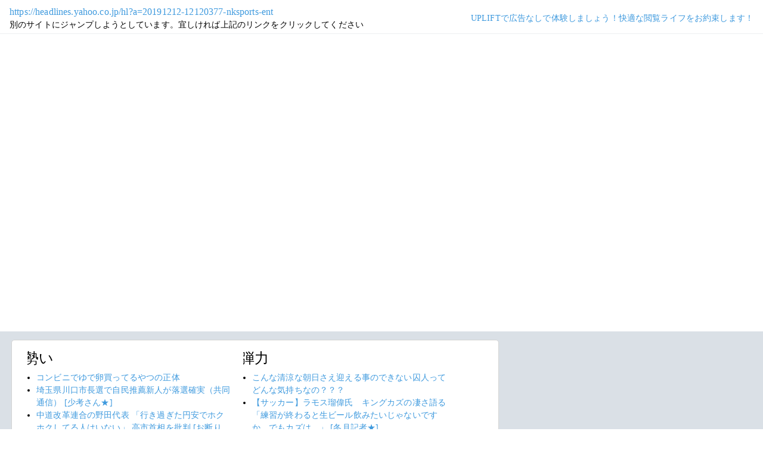

--- FILE ---
content_type: text/html; charset=shift_jis
request_url: https://jump.5ch.net/?https://headlines.yahoo.co.jp/hl?a=20191212-12120377-nksports-ent
body_size: 7537
content:

 <!DOCTYPE html>
<html lang="ja">
<head>
<!--<script type="text/javascript" charset="UTF-8" src="//j.microad.net/js/compass.js" onload="new microadCompass.AdInitializer().initialize();" async></script>-->
<!-- Google tag (gtag.js) -->
<script async src="https://www.googletagmanager.com/gtag/js?id=G-7NQT8916KZ"></script>
<script>
  window.dataLayer = window.dataLayer || [];
  function gtag(){dataLayer.push(arguments);}
  gtag("js", new Date());

  gtag("config", "G-7NQT8916KZ");
</script>
<meta charset="shift_jis">
<META http-equiv=Content-Type content="text/html; charset=shift_jis">
<title>Jump@5ch</title>
<link rel="stylesheet" href="https://5ch.net/css/css/font-awesome.min.css">
<link href="https://5ch.net/vendor/bootstrap/css/bootstrap.min.css" rel="stylesheet">
<link href="https://5ch.net/css/5ch.css" rel="stylesheet">
<script src="https://cdn.browsiprod.com/bootstrap/bootstrap.js" id="browsi-tag" data-pubKey="loki" data-siteKey="gochannel" async></script>
<script src="https://rise.enhance.co.jp/eot.js?eotId=EOT-HMHS8U4W"></script>
<style>
    
    body {
        color: black !important;
        font-family: ArialMT, "Hiragino Kaku Gothic ProN", "繝偵Λ繧ｮ繝手ｧ偵ざ ProN W3" !important;
        letter-spacing: .01em;
        font-size: .9em;
    }

    #top-ads, #bottom-ads {
        background-color: #fff;
        margin: 20px;
    }

    @media (min-width: 1200px){
        .container {
          max-width: 97%;
          padding-right: 0;
          padding-left: 0;
        }

    }

    @media (min-width: 992px){
        .container {
            max-width: 97%;
        }

    }

    @media (max-width: 1111px) {


        #top-ads {
            margin-top: 60px;
        }  
    }

    @media (max-width: 991px) {
        .container {
            max-width: 97%;
        }



        #top-ads {
            margin-top: 65px;
        }  
      
    }

    @media (max-width: 840px) {


        #top-ads {
            margin-top: 70px;
        }  
    }

    @media screen and (max-width: 720px) {


        #top-ads {
            margin-top: 110px;
        }  
    }

    @media screen and (max-width: 600px) {


        .url-redirect, .warning-text{
            width: 83%!important;
            
        }    

        #top-ads {
            margin-top: 130px;
        }  
    }

    @media screen and (max-width: 480px) {


        .url-redirect, .warning-text{
            width: 83%!important;
            
        }


        #top-ads {
            margin-top: 140px;
        }

    }

    @media (min-width: 768px){
        .col-md-3 {
            max-width: unset;
        }
    }

    .url-redirect{
        font-size: 1.1em;
        word-wrap: break-word;
    }

    .warning-text{
        word-wrap: break-word;
    }

    .card-body {
      /*padding: 0;*/
      padding:.62rem .8rem
    }

    .card {
        /*background-color: unset!important;*/
        border: unset!important;
        height:700px;
        /*position: absolute;*/
    }

    .post-item-box ul, .threads ul {
        list-style: disc;
    }

    .post-item-box {
      padding: 0px 40px 20px 40px!important;
      display: flex;
    }

    .post-item-box .h4, .post-item-box h4 {
      font-size: 1.5rem;
      margin-left: -20px;
      margin-top: 30px;
    }

    div#stick-bottom-ads {
        position: fixed;
        width: 50%;
        bottom: 10px;
    } 


    footer#footer-area{
        border-top: 1px solid #dae0e6;
    }

    .footer-text{
        width:100%;text-align:center;color:green;
    }




</style>
</head>
<body class="ch5-body ">
    <nav class="navbar navbar-expand-lg navbar-dark bg-light fixed-top">
        <div class="container">

            <div class="">
                <div class="url-redirect">
                    <a rel="noopener noreferrer nofollow" href="https://headlines.yahoo.co.jp/hl?a=20191212-12120377-nksports-ent">https://headlines.yahoo.co.jp/hl?a=20191212-12120377-nksports-ent</a>
                </div>
                <div class="warning-text">
                    別のサイトにジャンプしようとしています。宜しければ上記のリンクをクリックしてください
                </div>
            </div>

            

            <div class="collapses navbar-collapses" id="navbarResponsive">
                
                <ul class="navbar-nav ml-auto">
                <li class="nav-item">
                    <div class="right_header_links">
                        <a href="https://uplift.5ch.net/" target="_blank">UPLIFTで広告なしで体験しましょう！快適な閲覧ライフをお約束します！</a>
                    </div>
                </li>
                </ul>
            </div>

        </div>
    </nav>


    



    <div id="main-content-box">
        <div class="container">
            <div class="row">

                <div class="col-lg-8">
                    <div class="post-item-box">
                            <div style='overflow-x:hidden;max-width:48%;float:left;margin-right: 35px;padding-left:15px;margin-top: -14px;margin-left: -14px;'><h4>勢い</h4><ul class="threads"><li class="thread"><a href="https://mi.5ch.net/test/read.cgi/news4vip/1769981188/l50">コンビニでゆで卵買ってるやつの正体 </a></li><li class="thread"><a href="https://asahi.5ch.net/test/read.cgi/newsplus/1769957505/l50">埼玉県川口市長選で自民推薦新人が落選確実（共同通信）  [少考さん★]</a></li><li class="thread"><a href="https://asahi.5ch.net/test/read.cgi/newsplus/1769953715/l50">中道改革連合の野田代表 「行き過ぎた円安でホクホクしてる人はいない」 高市首相を批判  [お断り★]</a></li><li class="thread"><a href="https://mi.5ch.net/test/read.cgi/news4vip/1769977513/l50">コンビニ夜勤だけどさっきめっちゃアホな客来た </a></li><li class="thread"><a href="https://asahi.5ch.net/test/read.cgi/newsplus/1769978044/l50">一覧 menu icon   「『ヤバいやつや』と取り上げてくれる」　れいわ・大石晃子氏、党首討論の「ルール破り」に支持者から疑問も  [夜のけいちゃん★]</a></li><li class="thread"><a href="https://mi.5ch.net/test/read.cgi/news4vip/1769980417/l50">VIPで何分もスレ立たないことあるけど </a></li><li class="thread"><a href="https://hayabusa9.5ch.net/test/read.cgi/mnewsplus/1769940559/l50">ナイジェリアハーフYouTuber「黒人はKawaiiにはなれない?日本のKawaiiは国籍関係なく何人でもいい」バッシングに反論  [muffin★]</a></li><li class="thread"><a href="https://mi.5ch.net/test/read.cgi/news4vip/1769981092/l50">【悲報】カイジっ！ </a></li><li class="thread"><a href="https://tanuki.5ch.net/test/read.cgi/livebase/1769920744/l50">とらせん </a></li><li class="thread"><a href="https://tanuki.5ch.net/test/read.cgi/livebase/1769914859/l50">こいせん　全レス転載禁止 </a></li><li class="thread"><a href="https://mi.5ch.net/test/read.cgi/news4vip/1769980594/l50">おまえらってやっぱオナニーとかすんの？ </a></li><li class="thread"><a href="https://asahi.5ch.net/test/read.cgi/newsplus/1769920495/l50">自民・田村憲久氏、高市首相のNHK「日曜討論」欠席を説明「握手されたりいろんなことされて…」  [どどん★]</a></li><li class="thread"><a href="https://mi.5ch.net/test/read.cgi/news4vip/1769980550/l50">なぜ統一教会はダメで、創価学会はオッケーなの？ </a></li><li class="thread"><a href="https://hayabusa9.5ch.net/test/read.cgi/mnewsplus/1769944753/l50">剣道女子タレント“ぶつかりおじさん”撃退を報告「武士道が出ちゃった」「避けるのが一番」　(伊藤悠真)  [少考さん★]</a></li><li class="thread"><a href="https://asahi.5ch.net/test/read.cgi/newsplus/1769920346/l50">得票次第で「責任を取る」と明言　中道・野田氏  [少考さん★]</a></li><li class="thread"><a href="https://mi.5ch.net/test/read.cgi/news4vip/1769980250/l50">お隣の天使様にいつの間にか駄目人間にされていた件←これ </a></li><li class="thread"><a href="https://mi.5ch.net/test/read.cgi/news4vip/1769977059/l50">ADHDの症状に「金銭管理ができない」というものがあるんだがどうすれば金銭管理できるんだろう？ </a></li><li class="thread"><a href="https://mi.5ch.net/test/read.cgi/news4vip/1769980240/l50">中国に謝ればよくね？ </a></li><li class="thread"><a href="https://mi.5ch.net/test/read.cgi/news4vip/1769980190/l50">宮崎勤「職業声優は娼婦の声がする」←正論すぎる・・・ </a></li><li class="thread"><a href="https://mi.5ch.net/test/read.cgi/news4vip/1769979335/l50">そういや南鳥島のレアアース採取成功したけど </a></li><li class="thread"><a href="https://mi.5ch.net/test/read.cgi/news4vip/1769980090/l50">顎関節症でプレート除去した事あるやついる？ </a></li><li class="thread"><a href="https://tanuki.5ch.net/test/read.cgi/livebase/1769917937/l50">【D専】 </a></li><li class="thread"><a href="https://asahi.5ch.net/test/read.cgi/newsplus/1769969026/l50">【埼玉】民家の大型犬２頭が行方不明に　犬種はシベリアンハスキーだという　熊谷  [シャチ★]</a></li><li class="thread"><a href="https://asahi.5ch.net/test/read.cgi/newsplus/1769903615/l50">【本】日本人が過剰に気にする「エレベーターのボタン係」が、外国では「謎マナー」と揶揄されるワケ | インド人は悩まない  [少考さん★]</a></li><li class="thread"><a href="https://asahi.5ch.net/test/read.cgi/newsplus/1769903534/l50">【社会】スキー場のリフト宙づり死亡事故　バックパックのバックルがリフト搬器に挟まったか  [あずささん★]</a></li><li class="thread"><a href="https://asahi.5ch.net/test/read.cgi/newsplus/1769960048/l50">【鉄道】石破茂前首相が東京・蒲田で力説　蒲蒲線で「蒲田に世界中の人がやって来る」  [少考さん★]</a></li><li class="thread"><a href="https://mi.5ch.net/test/read.cgi/news4vip/1769960105/l50">高市早苗がこんなに人気なの正直訳がわからないんだけど </a></li><li class="thread"><a href="https://asahi.5ch.net/test/read.cgi/newsplus/1769936098/l50">高市首相、午後の岐阜・愛知での応援演説は予定通り実施も、右手の指にテーピング、左手首にリストバンド………  [Hitzeschleier★]</a></li><li class="thread"><a href="https://mi.5ch.net/test/read.cgi/news4vip/1769974070/l50">【二次】月曜朝のロリ画像で働く人たちを元気づけるスレ </a></li><li class="thread"><a href="https://hayabusa9.5ch.net/test/read.cgi/mnewsplus/1769936691/l50">野間口徹「逃げてばっかりだ。すぐ忘れると思われてる。許せないよね」  [ひかり★]</a></li><li class="thread"><a href="https://hayabusa9.5ch.net/test/read.cgi/mnewsplus/1769942266/l50">ガンダム映画に洋楽!? 『閃光のハサウェイ キルケ―の魔女』ED主題歌にガンズ・アンド・ローゼズ起用　海外展開にも影響か  [muffin★]</a></li><li class="thread"><a href="https://mi.5ch.net/test/read.cgi/news4vip/1769898459/l50">VIPでウマ娘 </a></li><li class="thread"><a href="https://mi.5ch.net/test/read.cgi/news4vip/1769978892/l50">奥多摩行きたいね </a></li><li class="thread"><a href="https://hayabusa9.5ch.net/test/read.cgi/mnewsplus/1769955630/l50">【訃報】映画監督・長谷川和彦さん死去、８０歳…「太陽を盗んだ男」…喪主は俳優の室井滋さん  [少考さん★]</a></li><li class="thread"><a href="https://hayabusa9.5ch.net/test/read.cgi/mnewsplus/1769908637/l50">【芸能】松山千春「これからも出ることない」テレビ番組を告白　「酷い内容、俺なんか出る幕ない」「フォークシンガーとしてのプライド」  [冬月記者★]</a></li><li class="thread"><a href="https://hayabusa9.5ch.net/test/read.cgi/mnewsplus/1769924725/l50">【芸能】松尾貴史、『何故芸能人如きが政治的な発言をするのか』との声に回答　「国民は須く政治にコミットすべきだよ。え？君は…」  [冬月記者★]</a></li><li class="thread"><a href="https://hayabusa9.5ch.net/test/read.cgi/mnewsplus/1769948521/l50">【サッカー】ラモス瑠偉氏　キングカズの凄さ語る「練習が終わると生ビール飲みたいじゃないですか。でもカズは…」  [冬月記者★]</a></li><li class="thread"><a href="https://mi.5ch.net/test/read.cgi/news4vip/1769980162/l50">こんな清涼な朝日さえ迎える事のできない囚人ってどんな気持ちなの？？？ </a></li><li class="thread"><a href="https://mi.5ch.net/test/read.cgi/news4vip/1769980305/l50">ホモだけど夜あまり眠れなくて眠い(´；ω；｀) </a></li><li class="thread"><a href="https://mi.5ch.net/test/read.cgi/news4vip/1769980073/l50">【悲報】少しだけ眠い </a></li><li class="thread"><a href="https://hayabusa9.5ch.net/test/read.cgi/mnewsplus/1769902829/l50">【芸能】ゆりやんレトリィバァ、難関大卒を告白　鶴瓶も驚き「現役で通ってる。塾も行かんと」  [冬月記者★]</a></li></ul></div><div style='overflow-x:hidden;max-width:48%;float:left;margin-right: 35px;padding-left:15px;margin-top: -14px;margin-left: -14px;'><h4>弾力</h4><ul class="threads"><li class="thread"><a href="https://mi.5ch.net/test/read.cgi/news4vip/1769980162/l50">こんな清涼な朝日さえ迎える事のできない囚人ってどんな気持ちなの？？？ </a></li><li class="thread"><a href="https://hayabusa9.5ch.net/test/read.cgi/mnewsplus/1769948521/l50">【サッカー】ラモス瑠偉氏　キングカズの凄さ語る「練習が終わると生ビール飲みたいじゃないですか。でもカズは…」  [冬月記者★]</a></li><li class="thread"><a href="https://hayabusa9.5ch.net/test/read.cgi/mnewsplus/1769941578/l50">サンド・伊達、「徹子の部屋」継承するなら誰？直球質問　黒柳徹子が“逆質問”で回答  [muffin★]</a></li><li class="thread"><a href="https://hayabusa9.5ch.net/test/read.cgi/mnewsplus/1769961734/l50">【新日本プロレス】衝撃デビュー１カ月のウルフアロン、無敗の８連勝　「１日１日強くなってる」２・１１激突の成田蓮との抗争激化  [muffin★]</a></li><li class="thread"><a href="https://hayabusa9.5ch.net/test/read.cgi/mnewsplus/1769841689/l50">あぼーん</a></li><li class="thread"><a href="https://hayabusa9.5ch.net/test/read.cgi/mnewsplus/1769902829/l50">【芸能】ゆりやんレトリィバァ、難関大卒を告白　鶴瓶も驚き「現役で通ってる。塾も行かんと」  [冬月記者★]</a></li><li class="thread"><a href="https://hayabusa9.5ch.net/test/read.cgi/mnewsplus/1769914845/l50">【野球】佐々木朗希、WBC辞退は「球団の判断でもある」  [ニーニーφ★]</a></li><li class="thread"><a href="https://hayabusa9.5ch.net/test/read.cgi/mnewsplus/1769939398/l50">男性のお団子長髪「マンバンヘア」が中高年にじわじわ増加「その年でワルっぽくされても」「今さらもてたいの？」の声に当事者は…  [muffin★]</a></li><li class="thread"><a href="https://mi.5ch.net/test/read.cgi/news4vip/1769979228/l50">ワイのチンチンと同じ価値なもの </a></li><li class="thread"><a href="https://mi.5ch.net/test/read.cgi/news4vip/1769976801/l50">手の写真だけで性別わかる奴来てくれ！！ </a></li><li class="thread"><a href="https://hayabusa9.5ch.net/test/read.cgi/mnewsplus/1769962960/l50">【芸能】倉田真由美 「選挙に行ったふりをするのも、行っていないことの言い訳じみたことを言うのも、恥ずかしくないですか？」  [冬月記者★]</a></li><li class="thread"><a href="https://hayabusa9.5ch.net/test/read.cgi/mnewsplus/1769876786/l50">【芸能】松尾貴史　衆院選・自民党が優勢との報道に私見  「日本の有権者はマゾなのか。 地獄の一丁目の『際』まで来た」  [冬月記者★]</a></li><li class="thread"><a href="https://hayabusa9.5ch.net/test/read.cgi/mnewsplus/1769903730/l50">【芸能】芸能人コメンテーターは「庶民の怒りを代弁できない」 ミヤネ屋終了報道で元放送作家が憤り  [湛然★]</a></li><li class="thread"><a href="https://mi.5ch.net/test/read.cgi/news4vip/1769979691/l50">三島スカイウォークって橋は渡って怖くないか？ </a></li><li class="thread"><a href="https://tanuki.5ch.net/test/read.cgi/livebase/1769978808/l50">こいせん　全レス転載禁止 </a></li><li class="thread"><a href="https://mi.5ch.net/test/read.cgi/news4vip/1769979838/l50">明日名古屋でヨドバシカメラがオープンする訳だけど </a></li><li class="thread"><a href="https://mi.5ch.net/test/read.cgi/news4vip/1769979583/l50">なろうアニメがカスなのて「原作」「原作拾ってきた出版社」「カス作った制作」どいつが悪魔なの？ </a></li><li class="thread"><a href="https://tanuki.5ch.net/test/read.cgi/livebase/1769838896/l50">はません </a></li><li class="thread"><a href="https://mi.5ch.net/test/read.cgi/news4vip/1769865192/l50">かわやいウォーズのアイドルマスターミリオンライブシアターデイズアイマスミリマスグリマスミリシタスレ </a></li><li class="thread"><a href="https://hayabusa9.5ch.net/test/read.cgi/mnewsplus/1769899780/l50">【速報】大谷翔平、WBCは登坂せず…　ロバーツ監督が明言「彼は投げない」　「打者専念は彼の判断」  [冬月記者★]</a></li><li class="thread"><a href="https://hayabusa9.5ch.net/test/read.cgi/mnewsplus/1769958572/l50">【訃報】モーリー・ロバートソンさん死去　６３歳　食道がんのため★２  [シャチ★]</a></li><li class="thread"><a href="https://asahi.5ch.net/test/read.cgi/newsplus/1769825886/l50">小池都知事、東京一極集中問われ「内向きな話ばかり」と批判  [首都圏の虎★]</a></li><li class="thread"><a href="https://asahi.5ch.net/test/read.cgi/newsplus/1769838627/l50">【広島】「地元に残っていたら恥ずかしい」　若者の流出対策には本音を探ることが重要　専門家が分析  [首都圏の虎★]</a></li><li class="thread"><a href="https://hayabusa9.5ch.net/test/read.cgi/mnewsplus/1769962093/l50">落合陽一氏、父・信彦氏を粋な投稿で追悼「今晩はみなさん是非お付き合いください」アサヒスーパードライ缶持つ写真を投稿  [muffin★]</a></li><li class="thread"><a href="https://asahi.5ch.net/test/read.cgi/newsplus/1769741735/l50">【ファクトチェック】「クルド人は出てって」選挙演説で飛び交う排外主義　ヘイトの指摘も ：朝日新聞  [少考さん★]</a></li><li class="thread"><a href="https://hayabusa9.5ch.net/test/read.cgi/mnewsplus/1769862585/l50">【芸能】“役満ボディー”岡田紗佳「刺激MAX」衝撃的露出水着＆スカートたくし上げ美脚カレンダー公開に「可愛い過ぎる」  [muffin★]</a></li><li class="thread"><a href="https://hayabusa9.5ch.net/test/read.cgi/mnewsplus/1769916282/l50">【芸能】松岡昌宏　コンビニおにぎりについて熱弁　好きな具材明かす「圧倒的に一番食べたのは…」  [冬月記者★]</a></li><li class="thread"><a href="https://hayabusa9.5ch.net/test/read.cgi/mnewsplus/1769734451/l50">【テレビ】玉川徹氏「冷静に考えたら、どんな国だっていい人もいれば悪い人もいる」　外国人政策、治安巡るトークで  [冬月記者★]</a></li><li class="thread"><a href="https://asahi.5ch.net/test/read.cgi/newsplus/1769906772/l50">【社会】水筒への異物混入、全国の学校で後絶たず　磁石や睡眠薬、消毒液も  [煮卵★]</a></li><li class="thread"><a href="https://mi.5ch.net/test/read.cgi/news4vip/1769936730/l50">お絵描きAIくん、二月になったらもちろん可愛い女の子も作れる </a></li><li class="thread"><a href="https://hayabusa9.5ch.net/test/read.cgi/mnewsplus/1769855306/l50">米倉涼子、不起訴処分受けコメントを発表 「初心に立ち返り、何事にも真摯に取り組んでいく」  [muffin★]</a></li><li class="thread"><a href="https://hayabusa9.5ch.net/test/read.cgi/mnewsplus/1769676484/l50">【元フジ渡邊渚】「思い出したくないほどの辛い記憶と向き合い」自著を朗読「逃げ隠れすることなく、自信をもってこの本を読みます」  [Ailuropoda melanoleuca★]</a></li><li class="thread"><a href="https://hayabusa9.5ch.net/test/read.cgi/mnewsplus/1769685215/l50">ホリエモン、大谷翔平への「役に立たない」発言に盟友井川意高氏「SNSで吠えてるだけのオレもタカポンも最低のクソクズ役立たずだよ」  [muffin★]</a></li><li class="thread"><a href="https://mi.5ch.net/test/read.cgi/news4vip/1769955920/l50">数学の問題教えてくれ！ </a></li><li class="thread"><a href="https://asahi.5ch.net/test/read.cgi/newsplus/1769839078/l50">神谷代表「高市さんやってくれるかなと思ってたけど閣議決定を見ると任せておけない」「右とか左とか言ってられない。日本防衛戦だから」  [煮卵★]</a></li><li class="thread"><a href="https://asahi.5ch.net/test/read.cgi/newsplus/1769685705/l50">ファックス、コンデジもオワコン認定？　２０１７年に消えてしまうデジタル機器  [少考さん★]</a></li><li class="thread"><a href="https://hayabusa9.5ch.net/test/read.cgi/mnewsplus/1769760871/l50">「雪を道路に出さないで！」「道路に雪まき禁止です」新潟県警、Xで注意喚起に「誰かが撒いてましたな」「絶妙なタイミングでの啓発」  [muffin★]</a></li><li class="thread"><a href="https://asahi.5ch.net/test/read.cgi/newsplus/1769904877/l50">＜国民審査＞「憲法の番人」にふさわしいか　最高裁裁判官国民審査の判断ポイント  [煮卵★]</a></li><li class="thread"><a href="https://mi.5ch.net/test/read.cgi/news4vip/1769723822/l50">クローン遊戯王やってる奴スレ </a></li><li class="thread"><a href="https://tanuki.5ch.net/test/read.cgi/livebase/1769685520/l50">かもめせん </a></li><li class="thread"><a href="https://asahi.5ch.net/test/read.cgi/newsplus/1769867273/l50">自分を殴ったラーメン店店長を逮捕…検索履歴に「自作自演強盗被害」　埼玉  [少考さん★]</a></li></ul></div>
                     </div>
                </div>

                

            </div>
        </div>
    </div>


    

    

    <footer class="py-5 bg-light" id="footer-area">
        <div class="container">
            <p class="m-0 text-center text-dark content">
                <div class="footer-text"><strong>Cipher Simian ★</strong></div>
            </p>
        </div>
    </footer>

    <script src="https://5ch.net/vendor/jquery/jquery.min.js"></script>
    <script src="https://5ch.net/vendor/bootstrap/js/bootstrap.bundle.min.js"></script>

<!--<script type="text/javascript" charset="UTF-8" src="//j.microad.net/js/compass.js" onload="new microadCompass.AdInitializer().initialize();"></script>-->
<script defer src="https://static.cloudflareinsights.com/beacon.min.js/vcd15cbe7772f49c399c6a5babf22c1241717689176015" integrity="sha512-ZpsOmlRQV6y907TI0dKBHq9Md29nnaEIPlkf84rnaERnq6zvWvPUqr2ft8M1aS28oN72PdrCzSjY4U6VaAw1EQ==" data-cf-beacon='{"version":"2024.11.0","token":"e4c5c0d5c04c433485715e1034f8da46","server_timing":{"name":{"cfCacheStatus":true,"cfEdge":true,"cfExtPri":true,"cfL4":true,"cfOrigin":true,"cfSpeedBrain":true},"location_startswith":null}}' crossorigin="anonymous"></script>
</body>
</html>

        

--- FILE ---
content_type: application/javascript; charset=utf-8
request_url: https://rise.enhance.co.jp/eti?tagIds=691d209f3571fb44d719ef64&eotId=EOT-HMHS8U4W&referrer=&requestUrl=https://jump.5ch.net/?https://headlines.yahoo.co.jp/hl?a=20191212-12120377-nksports-ent&clientCookie=true&fmtId=691d208d3571fb44d719ef55
body_size: 363
content:
(()=>{var i,e={tags:[{id:"691d209f3571fb44d719ef64",impressionKpi:"-1",impressionTotal:"527632903",impressionDailyKPI:"-1",impressionDailyTotal:"320338",landingUrl:"",executable:"true",excutableShowInters:"true",isValidRequestUrl:"true",executableFrequency:"true"}]};window.tagInfor||(window.tagInfor=[]),i=window.tagInfor,e.tags.forEach(function(n){var r=-1;i.forEach(function(i,e){i&&i.id==n.id&&(r=e)}),-1!=r?i[r]=n:i.push(n)}),window.tagInfor=i})();

--- FILE ---
content_type: application/javascript; charset=utf-8
request_url: https://rise.enhance.co.jp/eti?tagIds=6938ee1a73c4173611e0c2c5&eotId=EOT-HMHS8U4W&referrer=&requestUrl=https://jump.5ch.net/?https://headlines.yahoo.co.jp/hl?a=20191212-12120377-nksports-ent&clientCookie=true&fmtId=6938ede573c4173611e0c2a0
body_size: 364
content:
(()=>{var e,i={tags:[{id:"6938ee1a73c4173611e0c2c5",impressionKpi:"-1",impressionTotal:"628943081",impressionDailyKPI:"-1",impressionDailyTotal:"346765",landingUrl:"",executable:"false",excutableShowInters:"true",isValidRequestUrl:"false",executableFrequency:"true"}]};window.tagInfor||(window.tagInfor=[]),e=window.tagInfor,i.tags.forEach(function(a){var n=-1;e.forEach(function(e,i){e&&e.id==a.id&&(n=i)}),-1!=n?e[n]=a:e.push(a)}),window.tagInfor=e})();

--- FILE ---
content_type: application/javascript; charset=utf-8
request_url: https://rise.enhance.co.jp/eti?tagIds=697867a36821d927a7ccc786&eotId=EOT-HMHS8U4W&referrer=&requestUrl=https://jump.5ch.net/?https://headlines.yahoo.co.jp/hl?a=20191212-12120377-nksports-ent&clientCookie=true&fmtId=697867956821d927a7ccc76d
body_size: 362
content:
(()=>{var i,a={tags:[{id:"697867a36821d927a7ccc786",impressionKpi:"-1",impressionTotal:"16667580",impressionDailyKPI:"-1",impressionDailyTotal:"79481",landingUrl:"",executable:"true",excutableShowInters:"true",isValidRequestUrl:"true",executableFrequency:"true"}]};window.tagInfor||(window.tagInfor=[]),i=window.tagInfor,a.tags.forEach(function(e){var n=-1;i.forEach(function(i,a){i&&i.id==e.id&&(n=a)}),-1!=n?i[n]=e:i.push(e)}),window.tagInfor=i})();